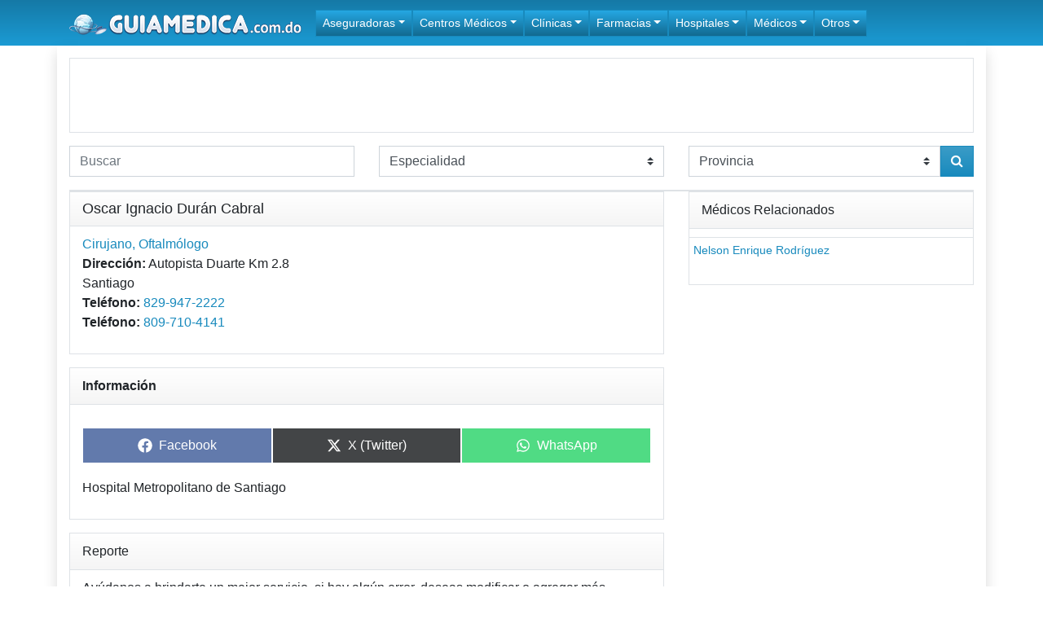

--- FILE ---
content_type: text/html; charset=UTF-8
request_url: https://guiamedica.com.do/medicos/dr-oscar-duran-cabral-oftalmologo-microcirugia-ocular-santiago/
body_size: 12365
content:
<!DOCTYPE html>
<html dir="ltr" lang="en">
<head>
    <meta charset="UTF-8" />
    
    
    <link rel="shortcut icon" href="https://guiamedica.com.do/wp-content/themes/guiamedica/assets/img/favicon.ico" />
    <link rel="apple-touch-icon" sizes="57x57" href="https://guiamedica.com.do/wp-content/themes/guiamedica/assets/img/apple-icon-57x57.png">
    <link rel="apple-touch-icon" sizes="60x60" href="https://guiamedica.com.do/wp-content/themes/guiamedica/assets/img/apple-icon-60x60.png">
    <link rel="apple-touch-icon" sizes="72x72" href="https://guiamedica.com.do/wp-content/themes/guiamedica/assets/img/apple-icon-72x72.png">
    <link rel="apple-touch-icon" sizes="76x76" href="https://guiamedica.com.do/wp-content/themes/guiamedica/assets/img/apple-icon-76x76.png">
    <link rel="apple-touch-icon" sizes="114x114" href="https://guiamedica.com.do/wp-content/themes/guiamedica/assets/img/apple-icon-114x114.png">
    <link rel="apple-touch-icon" sizes="120x120" href="https://guiamedica.com.do/wp-content/themes/guiamedica/assets/img/apple-icon-120x120.png">
    <link rel="apple-touch-icon" sizes="144x144" href="https://guiamedica.com.do/wp-content/themes/guiamedica/assets/img/apple-icon-144x144.png">
    <link rel="apple-touch-icon" sizes="152x152" href="https://guiamedica.com.do/wp-content/themes/guiamedica/assets/img/apple-icon-152x152.png">
    <link rel="apple-touch-icon" sizes="180x180" href="https://guiamedica.com.do/wp-content/themes/guiamedica/assets/img/apple-icon-180x180.png">
    <link rel="icon" type="image/png" sizes="192x192"  href="https://guiamedica.com.do/wp-content/themes/guiamedica/assets/img/android-icon-192x192.png">
    <link rel="icon" type="image/png" sizes="32x32" href="https://guiamedica.com.do/wp-content/themes/guiamedica/assets/img/favicon-32x32.png">
    <link rel="icon" type="image/png" sizes="96x96" href="https://guiamedica.com.do/wp-content/themes/guiamedica/assets/img/favicon-96x96.png">
    <link rel="icon" type="image/png" sizes="16x16" href="https://guiamedica.com.do/wp-content/themes/guiamedica/assets/img/favicon-16x16.png">
    <link rel="manifest" href="https://guiamedica.com.do/wp-content/themes/guiamedica/assets/img/manifest.json">
    <meta name="msapplication-TileColor" content="#ffffff">
    <meta name="msapplication-TileImage" content="https://guiamedica.com.do/wp-content/themes/guiamedica/assets/img/ms-icon-144x144.png">
    <meta name="theme-color" content="#ffffff">

    <meta name="viewport" content="width=device-width, initial-scale=1"/>
    	<style>img:is([sizes="auto" i], [sizes^="auto," i]) { contain-intrinsic-size: 3000px 1500px }</style>
	
		<!-- All in One SEO Pro 4.9.3 - aioseo.com -->
		<title>Dr Oscar Durán Cabral Oftalmólogo Microcirugía Ocular Santo Domingo</title>
	<meta name="description" content="Dr Oscar Durán Cabral Oftalmólogo Microcirugía Ocular Santo Domingo - Buscar Médicos en República Dominicana por Provincia y Especialidad" />
	<meta name="robots" content="max-snippet:-1, max-image-preview:large, max-video-preview:-1" />
	<meta name="keywords" content="dr oscar duran cabral oftalmologo microcirugia ocular,oscar duran oftalmologo,oscar duran santo domingo" />
	<link rel="canonical" href="https://guiamedica.com.do/medicos/dr-oscar-duran-cabral-oftalmologo-microcirugia-ocular-santiago/" />
	<meta name="generator" content="All in One SEO Pro (AIOSEO) 4.9.3" />
		<script type="application/ld+json" class="aioseo-schema">
			{"@context":"https:\/\/schema.org","@graph":[{"@type":"BreadcrumbList","@id":"https:\/\/guiamedica.com.do\/medicos\/dr-oscar-duran-cabral-oftalmologo-microcirugia-ocular-santiago\/#breadcrumblist","itemListElement":[{"@type":"ListItem","@id":"https:\/\/guiamedica.com.do#listItem","position":1,"name":"Home","item":"https:\/\/guiamedica.com.do","nextItem":{"@type":"ListItem","@id":"https:\/\/guiamedica.com.do\/medicos\/#listItem","name":"M\u00e9dicos"}},{"@type":"ListItem","@id":"https:\/\/guiamedica.com.do\/medicos\/#listItem","position":2,"name":"M\u00e9dicos","item":"https:\/\/guiamedica.com.do\/medicos\/","nextItem":{"@type":"ListItem","@id":"https:\/\/guiamedica.com.do\/especialidad\/oftalmologo\/#listItem","name":"Oftalm\u00f3logo"},"previousItem":{"@type":"ListItem","@id":"https:\/\/guiamedica.com.do#listItem","name":"Home"}},{"@type":"ListItem","@id":"https:\/\/guiamedica.com.do\/especialidad\/oftalmologo\/#listItem","position":3,"name":"Oftalm\u00f3logo","item":"https:\/\/guiamedica.com.do\/especialidad\/oftalmologo\/","nextItem":{"@type":"ListItem","@id":"https:\/\/guiamedica.com.do\/medicos\/dr-oscar-duran-cabral-oftalmologo-microcirugia-ocular-santiago\/#listItem","name":"Oscar Ignacio Dur\u00e1n Cabral"},"previousItem":{"@type":"ListItem","@id":"https:\/\/guiamedica.com.do\/medicos\/#listItem","name":"M\u00e9dicos"}},{"@type":"ListItem","@id":"https:\/\/guiamedica.com.do\/medicos\/dr-oscar-duran-cabral-oftalmologo-microcirugia-ocular-santiago\/#listItem","position":4,"name":"Oscar Ignacio Dur\u00e1n Cabral","previousItem":{"@type":"ListItem","@id":"https:\/\/guiamedica.com.do\/especialidad\/oftalmologo\/#listItem","name":"Oftalm\u00f3logo"}}]},{"@type":"Organization","@id":"https:\/\/guiamedica.com.do\/#organization","name":"GuiaMedica.com.do","url":"https:\/\/guiamedica.com.do\/"},{"@type":"WebPage","@id":"https:\/\/guiamedica.com.do\/medicos\/dr-oscar-duran-cabral-oftalmologo-microcirugia-ocular-santiago\/#webpage","url":"https:\/\/guiamedica.com.do\/medicos\/dr-oscar-duran-cabral-oftalmologo-microcirugia-ocular-santiago\/","name":"Dr Oscar Dur\u00e1n Cabral Oftalm\u00f3logo Microcirug\u00eda Ocular Santo Domingo","description":"Dr Oscar Dur\u00e1n Cabral Oftalm\u00f3logo Microcirug\u00eda Ocular Santo Domingo - Buscar M\u00e9dicos en Rep\u00fablica Dominicana por Provincia y Especialidad","inLanguage":"en-US","isPartOf":{"@id":"https:\/\/guiamedica.com.do\/#website"},"breadcrumb":{"@id":"https:\/\/guiamedica.com.do\/medicos\/dr-oscar-duran-cabral-oftalmologo-microcirugia-ocular-santiago\/#breadcrumblist"},"datePublished":"2018-08-08T03:50:24+00:00","dateModified":"2018-08-08T03:50:24+00:00"},{"@type":"WebSite","@id":"https:\/\/guiamedica.com.do\/#website","url":"https:\/\/guiamedica.com.do\/","name":"GuiaMedica.com.do","inLanguage":"en-US","publisher":{"@id":"https:\/\/guiamedica.com.do\/#organization"}}]}
		</script>
		<!-- All in One SEO Pro -->

<link rel='dns-prefetch' href='//pagead2.googlesyndication.com' />
<link rel="alternate" type="application/rss+xml" title="GuiaMedica.com.do &raquo; Oscar Ignacio Durán Cabral Comments Feed" href="https://guiamedica.com.do/medicos/dr-oscar-duran-cabral-oftalmologo-microcirugia-ocular-santiago/feed/" />
<script type="text/javascript">
/* <![CDATA[ */
window._wpemojiSettings = {"baseUrl":"https:\/\/s.w.org\/images\/core\/emoji\/16.0.1\/72x72\/","ext":".png","svgUrl":"https:\/\/s.w.org\/images\/core\/emoji\/16.0.1\/svg\/","svgExt":".svg","source":{"concatemoji":"https:\/\/guiamedica.com.do\/wp-includes\/js\/wp-emoji-release.min.js?ver=6.8.3"}};
/*! This file is auto-generated */
!function(s,n){var o,i,e;function c(e){try{var t={supportTests:e,timestamp:(new Date).valueOf()};sessionStorage.setItem(o,JSON.stringify(t))}catch(e){}}function p(e,t,n){e.clearRect(0,0,e.canvas.width,e.canvas.height),e.fillText(t,0,0);var t=new Uint32Array(e.getImageData(0,0,e.canvas.width,e.canvas.height).data),a=(e.clearRect(0,0,e.canvas.width,e.canvas.height),e.fillText(n,0,0),new Uint32Array(e.getImageData(0,0,e.canvas.width,e.canvas.height).data));return t.every(function(e,t){return e===a[t]})}function u(e,t){e.clearRect(0,0,e.canvas.width,e.canvas.height),e.fillText(t,0,0);for(var n=e.getImageData(16,16,1,1),a=0;a<n.data.length;a++)if(0!==n.data[a])return!1;return!0}function f(e,t,n,a){switch(t){case"flag":return n(e,"\ud83c\udff3\ufe0f\u200d\u26a7\ufe0f","\ud83c\udff3\ufe0f\u200b\u26a7\ufe0f")?!1:!n(e,"\ud83c\udde8\ud83c\uddf6","\ud83c\udde8\u200b\ud83c\uddf6")&&!n(e,"\ud83c\udff4\udb40\udc67\udb40\udc62\udb40\udc65\udb40\udc6e\udb40\udc67\udb40\udc7f","\ud83c\udff4\u200b\udb40\udc67\u200b\udb40\udc62\u200b\udb40\udc65\u200b\udb40\udc6e\u200b\udb40\udc67\u200b\udb40\udc7f");case"emoji":return!a(e,"\ud83e\udedf")}return!1}function g(e,t,n,a){var r="undefined"!=typeof WorkerGlobalScope&&self instanceof WorkerGlobalScope?new OffscreenCanvas(300,150):s.createElement("canvas"),o=r.getContext("2d",{willReadFrequently:!0}),i=(o.textBaseline="top",o.font="600 32px Arial",{});return e.forEach(function(e){i[e]=t(o,e,n,a)}),i}function t(e){var t=s.createElement("script");t.src=e,t.defer=!0,s.head.appendChild(t)}"undefined"!=typeof Promise&&(o="wpEmojiSettingsSupports",i=["flag","emoji"],n.supports={everything:!0,everythingExceptFlag:!0},e=new Promise(function(e){s.addEventListener("DOMContentLoaded",e,{once:!0})}),new Promise(function(t){var n=function(){try{var e=JSON.parse(sessionStorage.getItem(o));if("object"==typeof e&&"number"==typeof e.timestamp&&(new Date).valueOf()<e.timestamp+604800&&"object"==typeof e.supportTests)return e.supportTests}catch(e){}return null}();if(!n){if("undefined"!=typeof Worker&&"undefined"!=typeof OffscreenCanvas&&"undefined"!=typeof URL&&URL.createObjectURL&&"undefined"!=typeof Blob)try{var e="postMessage("+g.toString()+"("+[JSON.stringify(i),f.toString(),p.toString(),u.toString()].join(",")+"));",a=new Blob([e],{type:"text/javascript"}),r=new Worker(URL.createObjectURL(a),{name:"wpTestEmojiSupports"});return void(r.onmessage=function(e){c(n=e.data),r.terminate(),t(n)})}catch(e){}c(n=g(i,f,p,u))}t(n)}).then(function(e){for(var t in e)n.supports[t]=e[t],n.supports.everything=n.supports.everything&&n.supports[t],"flag"!==t&&(n.supports.everythingExceptFlag=n.supports.everythingExceptFlag&&n.supports[t]);n.supports.everythingExceptFlag=n.supports.everythingExceptFlag&&!n.supports.flag,n.DOMReady=!1,n.readyCallback=function(){n.DOMReady=!0}}).then(function(){return e}).then(function(){var e;n.supports.everything||(n.readyCallback(),(e=n.source||{}).concatemoji?t(e.concatemoji):e.wpemoji&&e.twemoji&&(t(e.twemoji),t(e.wpemoji)))}))}((window,document),window._wpemojiSettings);
/* ]]> */
</script>
<link rel='stylesheet' id='cf7ic_style-css' href='https://guiamedica.com.do/wp-content/plugins/contact-form-7-image-captcha/css/cf7ic-style.css?ver=3.3.7' type='text/css' media='all' />
<style id='wp-emoji-styles-inline-css' type='text/css'>

	img.wp-smiley, img.emoji {
		display: inline !important;
		border: none !important;
		box-shadow: none !important;
		height: 1em !important;
		width: 1em !important;
		margin: 0 0.07em !important;
		vertical-align: -0.1em !important;
		background: none !important;
		padding: 0 !important;
	}
</style>
<link rel='stylesheet' id='wp-block-library-css' href='https://guiamedica.com.do/wp-includes/css/dist/block-library/style.min.css?ver=6.8.3' type='text/css' media='all' />
<style id='classic-theme-styles-inline-css' type='text/css'>
/*! This file is auto-generated */
.wp-block-button__link{color:#fff;background-color:#32373c;border-radius:9999px;box-shadow:none;text-decoration:none;padding:calc(.667em + 2px) calc(1.333em + 2px);font-size:1.125em}.wp-block-file__button{background:#32373c;color:#fff;text-decoration:none}
</style>
<link rel='stylesheet' id='aioseo/css/src/vue/standalone/blocks/table-of-contents/global.scss-css' href='https://guiamedica.com.do/wp-content/plugins/all-in-one-seo-pack-pro/dist/Pro/assets/css/table-of-contents/global.e90f6d47.css?ver=4.9.3' type='text/css' media='all' />
<link rel='stylesheet' id='aioseo/css/src/vue/standalone/blocks/pro/recipe/global.scss-css' href='https://guiamedica.com.do/wp-content/plugins/all-in-one-seo-pack-pro/dist/Pro/assets/css/recipe/global.67a3275f.css?ver=4.9.3' type='text/css' media='all' />
<link rel='stylesheet' id='aioseo/css/src/vue/standalone/blocks/pro/product/global.scss-css' href='https://guiamedica.com.do/wp-content/plugins/all-in-one-seo-pack-pro/dist/Pro/assets/css/product/global.61066cfb.css?ver=4.9.3' type='text/css' media='all' />
<link rel='stylesheet' id='aioseo-local-business/css/src/assets/scss/business-info.scss-css' href='https://guiamedica.com.do/wp-content/plugins/aioseo-local-business/dist/css/business-info.DlwHGRMe.css?ver=1.3.12' type='text/css' media='all' />
<link rel='stylesheet' id='aioseo-local-business/css/src/assets/scss/opening-hours.scss-css' href='https://guiamedica.com.do/wp-content/plugins/aioseo-local-business/dist/css/opening-hours.Bg1Edlf_.css?ver=1.3.12' type='text/css' media='all' />
<style id='global-styles-inline-css' type='text/css'>
:root{--wp--preset--aspect-ratio--square: 1;--wp--preset--aspect-ratio--4-3: 4/3;--wp--preset--aspect-ratio--3-4: 3/4;--wp--preset--aspect-ratio--3-2: 3/2;--wp--preset--aspect-ratio--2-3: 2/3;--wp--preset--aspect-ratio--16-9: 16/9;--wp--preset--aspect-ratio--9-16: 9/16;--wp--preset--color--black: #000000;--wp--preset--color--cyan-bluish-gray: #abb8c3;--wp--preset--color--white: #ffffff;--wp--preset--color--pale-pink: #f78da7;--wp--preset--color--vivid-red: #cf2e2e;--wp--preset--color--luminous-vivid-orange: #ff6900;--wp--preset--color--luminous-vivid-amber: #fcb900;--wp--preset--color--light-green-cyan: #7bdcb5;--wp--preset--color--vivid-green-cyan: #00d084;--wp--preset--color--pale-cyan-blue: #8ed1fc;--wp--preset--color--vivid-cyan-blue: #0693e3;--wp--preset--color--vivid-purple: #9b51e0;--wp--preset--gradient--vivid-cyan-blue-to-vivid-purple: linear-gradient(135deg,rgba(6,147,227,1) 0%,rgb(155,81,224) 100%);--wp--preset--gradient--light-green-cyan-to-vivid-green-cyan: linear-gradient(135deg,rgb(122,220,180) 0%,rgb(0,208,130) 100%);--wp--preset--gradient--luminous-vivid-amber-to-luminous-vivid-orange: linear-gradient(135deg,rgba(252,185,0,1) 0%,rgba(255,105,0,1) 100%);--wp--preset--gradient--luminous-vivid-orange-to-vivid-red: linear-gradient(135deg,rgba(255,105,0,1) 0%,rgb(207,46,46) 100%);--wp--preset--gradient--very-light-gray-to-cyan-bluish-gray: linear-gradient(135deg,rgb(238,238,238) 0%,rgb(169,184,195) 100%);--wp--preset--gradient--cool-to-warm-spectrum: linear-gradient(135deg,rgb(74,234,220) 0%,rgb(151,120,209) 20%,rgb(207,42,186) 40%,rgb(238,44,130) 60%,rgb(251,105,98) 80%,rgb(254,248,76) 100%);--wp--preset--gradient--blush-light-purple: linear-gradient(135deg,rgb(255,206,236) 0%,rgb(152,150,240) 100%);--wp--preset--gradient--blush-bordeaux: linear-gradient(135deg,rgb(254,205,165) 0%,rgb(254,45,45) 50%,rgb(107,0,62) 100%);--wp--preset--gradient--luminous-dusk: linear-gradient(135deg,rgb(255,203,112) 0%,rgb(199,81,192) 50%,rgb(65,88,208) 100%);--wp--preset--gradient--pale-ocean: linear-gradient(135deg,rgb(255,245,203) 0%,rgb(182,227,212) 50%,rgb(51,167,181) 100%);--wp--preset--gradient--electric-grass: linear-gradient(135deg,rgb(202,248,128) 0%,rgb(113,206,126) 100%);--wp--preset--gradient--midnight: linear-gradient(135deg,rgb(2,3,129) 0%,rgb(40,116,252) 100%);--wp--preset--font-size--small: 13px;--wp--preset--font-size--medium: 20px;--wp--preset--font-size--large: 36px;--wp--preset--font-size--x-large: 42px;--wp--preset--spacing--20: 0.44rem;--wp--preset--spacing--30: 0.67rem;--wp--preset--spacing--40: 1rem;--wp--preset--spacing--50: 1.5rem;--wp--preset--spacing--60: 2.25rem;--wp--preset--spacing--70: 3.38rem;--wp--preset--spacing--80: 5.06rem;--wp--preset--shadow--natural: 6px 6px 9px rgba(0, 0, 0, 0.2);--wp--preset--shadow--deep: 12px 12px 50px rgba(0, 0, 0, 0.4);--wp--preset--shadow--sharp: 6px 6px 0px rgba(0, 0, 0, 0.2);--wp--preset--shadow--outlined: 6px 6px 0px -3px rgba(255, 255, 255, 1), 6px 6px rgba(0, 0, 0, 1);--wp--preset--shadow--crisp: 6px 6px 0px rgba(0, 0, 0, 1);}:where(.is-layout-flex){gap: 0.5em;}:where(.is-layout-grid){gap: 0.5em;}body .is-layout-flex{display: flex;}.is-layout-flex{flex-wrap: wrap;align-items: center;}.is-layout-flex > :is(*, div){margin: 0;}body .is-layout-grid{display: grid;}.is-layout-grid > :is(*, div){margin: 0;}:where(.wp-block-columns.is-layout-flex){gap: 2em;}:where(.wp-block-columns.is-layout-grid){gap: 2em;}:where(.wp-block-post-template.is-layout-flex){gap: 1.25em;}:where(.wp-block-post-template.is-layout-grid){gap: 1.25em;}.has-black-color{color: var(--wp--preset--color--black) !important;}.has-cyan-bluish-gray-color{color: var(--wp--preset--color--cyan-bluish-gray) !important;}.has-white-color{color: var(--wp--preset--color--white) !important;}.has-pale-pink-color{color: var(--wp--preset--color--pale-pink) !important;}.has-vivid-red-color{color: var(--wp--preset--color--vivid-red) !important;}.has-luminous-vivid-orange-color{color: var(--wp--preset--color--luminous-vivid-orange) !important;}.has-luminous-vivid-amber-color{color: var(--wp--preset--color--luminous-vivid-amber) !important;}.has-light-green-cyan-color{color: var(--wp--preset--color--light-green-cyan) !important;}.has-vivid-green-cyan-color{color: var(--wp--preset--color--vivid-green-cyan) !important;}.has-pale-cyan-blue-color{color: var(--wp--preset--color--pale-cyan-blue) !important;}.has-vivid-cyan-blue-color{color: var(--wp--preset--color--vivid-cyan-blue) !important;}.has-vivid-purple-color{color: var(--wp--preset--color--vivid-purple) !important;}.has-black-background-color{background-color: var(--wp--preset--color--black) !important;}.has-cyan-bluish-gray-background-color{background-color: var(--wp--preset--color--cyan-bluish-gray) !important;}.has-white-background-color{background-color: var(--wp--preset--color--white) !important;}.has-pale-pink-background-color{background-color: var(--wp--preset--color--pale-pink) !important;}.has-vivid-red-background-color{background-color: var(--wp--preset--color--vivid-red) !important;}.has-luminous-vivid-orange-background-color{background-color: var(--wp--preset--color--luminous-vivid-orange) !important;}.has-luminous-vivid-amber-background-color{background-color: var(--wp--preset--color--luminous-vivid-amber) !important;}.has-light-green-cyan-background-color{background-color: var(--wp--preset--color--light-green-cyan) !important;}.has-vivid-green-cyan-background-color{background-color: var(--wp--preset--color--vivid-green-cyan) !important;}.has-pale-cyan-blue-background-color{background-color: var(--wp--preset--color--pale-cyan-blue) !important;}.has-vivid-cyan-blue-background-color{background-color: var(--wp--preset--color--vivid-cyan-blue) !important;}.has-vivid-purple-background-color{background-color: var(--wp--preset--color--vivid-purple) !important;}.has-black-border-color{border-color: var(--wp--preset--color--black) !important;}.has-cyan-bluish-gray-border-color{border-color: var(--wp--preset--color--cyan-bluish-gray) !important;}.has-white-border-color{border-color: var(--wp--preset--color--white) !important;}.has-pale-pink-border-color{border-color: var(--wp--preset--color--pale-pink) !important;}.has-vivid-red-border-color{border-color: var(--wp--preset--color--vivid-red) !important;}.has-luminous-vivid-orange-border-color{border-color: var(--wp--preset--color--luminous-vivid-orange) !important;}.has-luminous-vivid-amber-border-color{border-color: var(--wp--preset--color--luminous-vivid-amber) !important;}.has-light-green-cyan-border-color{border-color: var(--wp--preset--color--light-green-cyan) !important;}.has-vivid-green-cyan-border-color{border-color: var(--wp--preset--color--vivid-green-cyan) !important;}.has-pale-cyan-blue-border-color{border-color: var(--wp--preset--color--pale-cyan-blue) !important;}.has-vivid-cyan-blue-border-color{border-color: var(--wp--preset--color--vivid-cyan-blue) !important;}.has-vivid-purple-border-color{border-color: var(--wp--preset--color--vivid-purple) !important;}.has-vivid-cyan-blue-to-vivid-purple-gradient-background{background: var(--wp--preset--gradient--vivid-cyan-blue-to-vivid-purple) !important;}.has-light-green-cyan-to-vivid-green-cyan-gradient-background{background: var(--wp--preset--gradient--light-green-cyan-to-vivid-green-cyan) !important;}.has-luminous-vivid-amber-to-luminous-vivid-orange-gradient-background{background: var(--wp--preset--gradient--luminous-vivid-amber-to-luminous-vivid-orange) !important;}.has-luminous-vivid-orange-to-vivid-red-gradient-background{background: var(--wp--preset--gradient--luminous-vivid-orange-to-vivid-red) !important;}.has-very-light-gray-to-cyan-bluish-gray-gradient-background{background: var(--wp--preset--gradient--very-light-gray-to-cyan-bluish-gray) !important;}.has-cool-to-warm-spectrum-gradient-background{background: var(--wp--preset--gradient--cool-to-warm-spectrum) !important;}.has-blush-light-purple-gradient-background{background: var(--wp--preset--gradient--blush-light-purple) !important;}.has-blush-bordeaux-gradient-background{background: var(--wp--preset--gradient--blush-bordeaux) !important;}.has-luminous-dusk-gradient-background{background: var(--wp--preset--gradient--luminous-dusk) !important;}.has-pale-ocean-gradient-background{background: var(--wp--preset--gradient--pale-ocean) !important;}.has-electric-grass-gradient-background{background: var(--wp--preset--gradient--electric-grass) !important;}.has-midnight-gradient-background{background: var(--wp--preset--gradient--midnight) !important;}.has-small-font-size{font-size: var(--wp--preset--font-size--small) !important;}.has-medium-font-size{font-size: var(--wp--preset--font-size--medium) !important;}.has-large-font-size{font-size: var(--wp--preset--font-size--large) !important;}.has-x-large-font-size{font-size: var(--wp--preset--font-size--x-large) !important;}
:where(.wp-block-post-template.is-layout-flex){gap: 1.25em;}:where(.wp-block-post-template.is-layout-grid){gap: 1.25em;}
:where(.wp-block-columns.is-layout-flex){gap: 2em;}:where(.wp-block-columns.is-layout-grid){gap: 2em;}
:root :where(.wp-block-pullquote){font-size: 1.5em;line-height: 1.6;}
</style>
<link rel='stylesheet' id='contact-form-7-bootstrap-style-css' href='https://guiamedica.com.do/wp-content/plugins/bootstrap-for-contact-form-7/assets/dist/css/style.min.css?ver=6.8.3' type='text/css' media='all' />
<link rel='stylesheet' id='scriptlesssocialsharing-css' href='https://guiamedica.com.do/wp-content/plugins/scriptless-social-sharing/includes/css/scriptlesssocialsharing-style.css?ver=3.3.1' type='text/css' media='all' />
<style id='scriptlesssocialsharing-inline-css' type='text/css'>
.scriptlesssocialsharing__buttons a.button { padding: 12px; flex: 1; }@media only screen and (max-width: 767px) { .scriptlesssocialsharing .sss-name { position: absolute; clip: rect(1px, 1px, 1px, 1px); height: 1px; width: 1px; border: 0; overflow: hidden; } }
</style>
<link rel='stylesheet' id='guiamedica-style-css' href='https://guiamedica.com.do/wp-content/themes/guiamedica/style.css?ver=6.8.3' type='text/css' media='all' />
<script type="text/javascript" src="https://guiamedica.com.do/wp-includes/js/jquery/jquery.min.js?ver=3.7.1" id="jquery-core-js"></script>
<script type="text/javascript" src="https://guiamedica.com.do/wp-includes/js/jquery/jquery-migrate.min.js?ver=3.4.1" id="jquery-migrate-js"></script>
<script type="text/javascript" src="https://guiamedica.com.do/wp-content/themes/guiamedica/assets/js/vendor.js" id="guiamedica-vendor-script-js"></script>
<link rel="https://api.w.org/" href="https://guiamedica.com.do/wp-json/" /><link rel="EditURI" type="application/rsd+xml" title="RSD" href="https://guiamedica.com.do/xmlrpc.php?rsd" />
<meta name="generator" content="WordPress 6.8.3" />
<link rel='shortlink' href='https://guiamedica.com.do/?p=2032' />
<link rel="alternate" title="oEmbed (JSON)" type="application/json+oembed" href="https://guiamedica.com.do/wp-json/oembed/1.0/embed?url=https%3A%2F%2Fguiamedica.com.do%2Fmedicos%2Fdr-oscar-duran-cabral-oftalmologo-microcirugia-ocular-santiago%2F" />
<link rel="alternate" title="oEmbed (XML)" type="text/xml+oembed" href="https://guiamedica.com.do/wp-json/oembed/1.0/embed?url=https%3A%2F%2Fguiamedica.com.do%2Fmedicos%2Fdr-oscar-duran-cabral-oftalmologo-microcirugia-ocular-santiago%2F&#038;format=xml" />
		<style type="text/css">
			div.wpcf7 .ajax-loader {
				background-image: url('https://guiamedica.com.do/wp-content/plugins/contact-form-7/images/ajax-loader.gif');
			}
		</style>
		</head>
<body class="">
      <script>
      (function(d, s, id) {
        var js, fjs = d.getElementsByTagName(s)[0];
        if (d.getElementById(id)) return;
        js = d.createElement(s); js.id = id;
        js.src = "https://connect.facebook.net/es_ES/sdk.js#xfbml=1&version=v3.0";
        fjs.parentNode.insertBefore(js, fjs);
      }(document, 'script', 'facebook-jssdk'));
    </script>
    <script>
      window.___gcfg = {
        lang: 'zh-CN',
        parsetags: 'onload'
      };
    </script> 
  <script src="https://apis.google.com/js/platform.js" async defer></script>

  
  <!-- Global site tag (gtag.js) - Google Analytics -->
  <script async src="https://www.googletagmanager.com/gtag/js?id=UA-3321465-5"></script>
  <script>
    window.dataLayer = window.dataLayer || [];
    function gtag(){dataLayer.push(arguments);}
    gtag('js', new Date());

    gtag('config', 'UA-3321465-5');
  </script>

  <script src='https://www.google.com/recaptcha/api.js'></script>

  <div class="site-main">
    <div class="site-header bg-primary">
      <nav id="mainNav" class="navbar navbar-expand-lg navbar-dark">
        <div class="container">
          <a class="navbar-brand" href="https://guiamedica.com.do">
            <img src="https://guiamedica.com.do/wp-content/themes/guiamedica/resources/img/logo.png" alt="Guia Medica" />
          </a>
          <button class="navbar-toggler" type="button" data-toggle="collapse" data-target="#navbarNav" aria-controls="navbarNav" aria-expanded="false" aria-label="Toggle navigation">
            <span class="navbar-toggler-icon"></span>
          </button>
          <div id="navbarNav" class="collapse navbar-collapse"><ul id="menu-header-menu" class="navbar-nav mr-auto"><li id="menu-item-10301" class="menu-item menu-item-type-custom menu-item-object-custom menu-item-has-children menu-item-10301 nav-item dropdown"><a class="nav-link dropdown-toggle" data-toggle="dropdown">Aseguradoras</a>
<div class="dropdown-menu">
<a href="https://guiamedica.com.do/aseguradoras/ars-aps/" class=" dropdown-item">ARS APS</a><a href="https://guiamedica.com.do/aseguradoras/ars-asemap/" class=" dropdown-item">ARS ASEMAP</a><a href="https://guiamedica.com.do/aseguradoras/ars-cmd-colegio-medico-dominicano/" class=" dropdown-item">ARS Colegio Médico Dominicano</a><a href="https://guiamedica.com.do/aseguradoras/ars-colonial/" class=" dropdown-item">ARS Colonial</a><a href="https://guiamedica.com.do/aseguradoras/ars-futuro/" class=" dropdown-item">ARS Futuro</a><a href="https://guiamedica.com.do/aseguradoras/ars-grupo-medico-asociado-gma/" class=" dropdown-item">ARS GMA</a><a href="https://guiamedica.com.do/aseguradoras/ars-humano/" class=" dropdown-item">ARS Humano</a><a href="https://guiamedica.com.do/aseguradoras/mapfre-salud-ars/" class=" dropdown-item">ARS Mapfre Salud</a><a href="https://guiamedica.com.do/aseguradoras/ars-senasa/" class=" dropdown-item">ARS Senasa</a><a href="https://guiamedica.com.do/aseguradoras/ars-simag/" class=" dropdown-item">ARS Simag</a><a href="https://guiamedica.com.do/aseguradoras/ars-universal/" class=" dropdown-item">ARS Universal</a><a href="https://guiamedica.com.do/aseguradoras/ars-yunen/" class=" dropdown-item">ARS Yunén</a><a href="https://guiamedica.com.do/aseguradoras/" class=" dropdown-item">Todas</a></div>
</li>
<li id="menu-item-6944" class="menu-item menu-item-type-taxonomy menu-item-object-department menu-item-has-children menu-item-6944 nav-item dropdown"><a href="https://guiamedica.com.do/categoria/centros-medicos/" class="nav-link dropdown-toggle" data-toggle="dropdown">Centros Médicos</a>
<div class="dropdown-menu">
<a href="https://guiamedica.com.do/centro-medicos/centro-de-ginecologia-y-obstetricia/" class=" dropdown-item">Centro de Obstetricia y Ginecología</a><a href="https://guiamedica.com.do/centro-medicos/centro-medico-cibao/" class=" dropdown-item">Centro Médico Cibao</a><a href="https://guiamedica.com.do/centro-medicos/centro-medico-dominicano/" class=" dropdown-item">Centro Médico Dominicano</a><a href="https://guiamedica.com.do/centro-medicos/centro-medico-dominico-cubano/" class=" dropdown-item">Centro Médico Dominico Cubano</a><a href="https://guiamedica.com.do/centro-medicos/centro-medico-gazcue/" class=" dropdown-item">Centro Médico Gazcue</a><a href="https://guiamedica.com.do/centro-medicos/centro-medico-uce/" class=" dropdown-item">Centro Médico Uce</a><a href="https://guiamedica.com.do/categoria/centros-medicos/" class=" dropdown-item">Todos</a></div>
</li>
<li id="menu-item-10334" class="menu-item menu-item-type-custom menu-item-object-custom menu-item-has-children menu-item-10334 nav-item dropdown"><a class="nav-link dropdown-toggle" data-toggle="dropdown">Clínicas</a>
<div class="dropdown-menu">
<a href="https://guiamedica.com.do/centro-medicos/cedimat-plaza-de-la-salud/" class=" dropdown-item">Cedimat</a><a href="https://guiamedica.com.do/centro-medicos/clinica-abel-gonzalez-abraham-lincoln/" class=" dropdown-item">Clínica Abel Gonzalez (A. Lincoln)</a><a href="https://guiamedica.com.do/centro-medicos/clinica-dr-abel-gonzalez/" class=" dropdown-item">Clínica Dr. Abel González (Gazcue)</a><a href="https://guiamedica.com.do/centro-medicos/clinica-rodriguez-santos/" class=" dropdown-item">Clínica Dr. Rodríguez Santos</a><a href="https://guiamedica.com.do/centro-medicos/clinica-gomez-patino/" class=" dropdown-item">Clínica Gómez Patiño</a></div>
</li>
<li id="menu-item-6946" class="menu-item menu-item-type-taxonomy menu-item-object-department menu-item-has-children menu-item-6946 nav-item dropdown"><a href="https://guiamedica.com.do/categoria/farmacias/" class="nav-link dropdown-toggle" data-toggle="dropdown">Farmacias</a>
<div class="dropdown-menu">
<a href="https://guiamedica.com.do/centro-medicos/farmacia-carol/" class=" dropdown-item">Farmacias Carol</a><a href="https://guiamedica.com.do/centro-medicos/farmacia-gbc/" class=" dropdown-item">Farmacia GBC</a><a href="https://guiamedica.com.do/centro-medicos/farmacia-irina/" class=" dropdown-item">Farmacia Irina</a><a href="https://guiamedica.com.do/centro-medicos/farmacia-los-hidalgos/" class=" dropdown-item">Farmacia Los Hidalgos</a><a href="https://guiamedica.com.do/centro-medicos/farmacia-maxim/" class=" dropdown-item">Farmacia Maxim</a><a href="https://guiamedica.com.do/centro-medicos/farmacia-puerto-rico/" class=" dropdown-item">Farmacia Puerto Rico</a><a href="https://guiamedica.com.do/centro-medicos/farmacias-fuente-san-luis/" class=" dropdown-item">Farmacia San Luis</a><a href="https://guiamedica.com.do/centro-medicos/farma-value/" class=" dropdown-item">Farma Value</a><a href="https://guiamedica.com.do/categoria/farmacias/" class=" dropdown-item">Todas</a></div>
</li>
<li id="menu-item-6943" class="menu-item menu-item-type-taxonomy menu-item-object-department menu-item-has-children menu-item-6943 nav-item dropdown"><a href="https://guiamedica.com.do/categoria/hospitales/" class="nav-link dropdown-toggle" data-toggle="dropdown">Hospitales</a>
<div class="dropdown-menu">
<a href="https://guiamedica.com.do/centro-medicos/hospital-dario-contreras/" class=" dropdown-item">Hospital Dr. Darío Contreras</a><a href="https://guiamedica.com.do/centro-medicos/homs-hospital-metropolitano-de-santiago/" class=" dropdown-item">HOMS Santiago</a><a href="https://guiamedica.com.do/centro-medicos/hospital-general-de-la-plaza-de-la-salud-hgps/" class=" dropdown-item">Plaza de la Salud</a><a href="https://guiamedica.com.do/categoria/hospitales/" class=" dropdown-item">Todos</a></div>
</li>
<li id="menu-item-6941" class="menu-item menu-item-type-post_type_archive menu-item-object-doctor menu-item-has-children menu-item-6941 nav-item dropdown"><a href="https://guiamedica.com.do/medicos/" class="nav-link dropdown-toggle" data-toggle="dropdown">Médicos</a>
<div class="dropdown-menu">
<a href="https://guiamedica.com.do/especialidad/alergologo/" class=" dropdown-item">Alergólogos</a><a href="https://guiamedica.com.do/especialidad/cardiologo/" class=" dropdown-item">Cardiólogos</a><a href="https://guiamedica.com.do/especialidad/cirujano/" class=" dropdown-item">Cirujanos</a><a href="https://guiamedica.com.do/especialidad/dermatologo/" class=" dropdown-item">Dermatólogos</a><a href="https://guiamedica.com.do/especialidad/endocrinologo/" class=" dropdown-item">Endocrinólogos</a><a href="https://guiamedica.com.do/especialidad/ginecologo/" class=" dropdown-item">Ginecólogos</a><a href="https://guiamedica.com.do/especialidad/medico-general/" class=" dropdown-item">Medicina General</a><a href="https://guiamedica.com.do/especialidad/neumologo/" class=" dropdown-item">Neumólogos</a><a href="https://guiamedica.com.do/especialidad/neurologo/" class=" dropdown-item">Neurólogos</a><a href="https://guiamedica.com.do/especialidad/odontologo/" class=" dropdown-item">Odontólogos</a><a href="https://guiamedica.com.do/especialidad/oftalmologo/" class=" dropdown-item">Oftalmólogos</a><a href="https://guiamedica.com.do/especialidad/pediatra/" class=" dropdown-item">Pediatras</a><a href="https://guiamedica.com.do/especialidad/psicologo/" class=" dropdown-item">Psicologos</a><a href="https://guiamedica.com.do/especialidad/psiquiatra/" class=" dropdown-item">Psiquiatras</a><a href="https://guiamedica.com.do/especialidad/otorrinolaringologo/" class=" dropdown-item">Otorrinolargingólogos</a><a href="https://guiamedica.com.do/especialidad/urologo/" class=" dropdown-item">Urólogos</a><a href="https://guiamedica.com.do/medicos/" class=" dropdown-item">Todos</a></div>
</li>
<li id="menu-item-6955" class="menu-item menu-item-type-custom menu-item-object-custom menu-item-has-children menu-item-6955 nav-item dropdown"><a class="nav-link dropdown-toggle" data-toggle="dropdown">Otros</a>
<div class="dropdown-menu">
<a href="https://kraken-shop.cc/" class=" dropdown-item">Kraken</a><a href="https://guiamedica.com.do/categoria/centros-de-diagnostico/" class=" dropdown-item">Centros de Diagnóstico</a><a href="https://guiamedica.com.do/categoria/centro-dermatologico/" class=" dropdown-item">Centros Dermatologicos</a><a href="https://guiamedica.com.do/categoria/centros-de-estetica/" class=" dropdown-item">Centros de Estética</a><a href="https://guiamedica.com.do/categoria/centros-odontologicos/" class=" dropdown-item">Centros Odontológicos</a><a href="https://guiamedica.com.do/categoria/centros-oftalmologicos/" class=" dropdown-item">Centros Oftalmológicos</a><a href="https://guiamedica.com.do/categoria/centros-de-rehabilitacion/" class=" dropdown-item">Centros de Rehabilitación</a><a href="https://guiamedica.com.do/categoria/centros-veterinarios/" class=" dropdown-item">Centros Veterinarios</a><a href="https://guiamedica.com.do/categoria/consultorios-medicos/" class=" dropdown-item">Consultorios Médicos</a><a href="https://guiamedica.com.do/categoria/laboratorios-clinicos/" class=" dropdown-item">Laboratorios Clínicos</a><a href="https://guiamedica.com.do/categoria/sociedades-medicas/" class=" dropdown-item">Sociedades Médicas</a><a href="https://guiamedica.com.do/centro-medicos/" class=" dropdown-item">Todos</a></div>
</li>
</ul></div>    
          </div>  
        </div> 
      </nav>
    </div>
    <div class="site-content">
      
<div class="container">
  
    <div class="mb-3">      <div class="widget widget_guiamedica_adsense">                              <ins style="display:block; width: 100%; height: 90px" class="adsbygoogle" data-ad-client="ca-pub-2982894129551983" data-ad-slot="6856960772"></ins>
            <script>(adsbygoogle = window.adsbygoogle || []).push({});</script>
                        </div>    </div>        <div class="widget-no-border">      <div class="widget widget_guiamedica_search">        <form action="https://guiamedica.com.do">
                  <div class="row">
            <div class="col-12 col-lg-4 col-md-6">
              <div class="form-group">
                <input type="text" class="form-control" name="s" placeholder="Buscar" value="" autocomplete="off">
              </div>
            </div>
            <!-- <div class="col-12 col-lg-3 col-md-6">
              <div class="form-group">
                <input type="text" class="form-control" name="telefono" placeholder="Teléfono" value="" autocomplete="off">
              </div>
            </div> -->
            <div class="col-12 col-lg-4 col-md-6">
              <div class="form-group">
                <select class="form-control custom-select" name="especialidad">
                  <option value="">Especialidad</option>
                                      <option value="alergologo"
                      >
                      Alergólogo                    </option>
                                      <option value="anestesiologo"
                      >
                      Anestesiólogo                    </option>
                                      <option value="angiologo"
                      >
                      Angiólogo                    </option>
                                      <option value="audiologo-clinico"
                      >
                      Audiólogo Clínico                    </option>
                                      <option value="cardiologo"
                      >
                      Cardiólogo                    </option>
                                      <option value="cirujano"
                      >
                      Cirujano                    </option>
                                      <option value="cirujano-bariatrico"
                      >
                      Cirujano Bariátrico                    </option>
                                      <option value="cirujano-cardiovascular"
                      >
                      Cirujano Cardiovascular                    </option>
                                      <option value="cirujano-craneofacial"
                      >
                      Cirujano Craneofacial                    </option>
                                      <option value="cirujano-de-mano"
                      >
                      Cirujano de Mano                    </option>
                                      <option value="cirujano-estetico"
                      >
                      Cirujano Estético                    </option>
                                      <option value="cirujano-general"
                      >
                      Cirujano General                    </option>
                                      <option value="cirujano-hepatobiliopancreatico"
                      >
                      Cirujano Hepatobiliopancreatico                    </option>
                                      <option value="cirujano-laparoscopico"
                      >
                      Cirujano Laparoscópico                    </option>
                                      <option value="cirujano-maxilofacial"
                      >
                      Cirujano Maxilofacial                    </option>
                                      <option value="cirujano-oftalmologo"
                      >
                      Cirujano Oftalmólogo                    </option>
                                      <option value="cirujano-oncologo"
                      >
                      Cirujano Oncólogo                    </option>
                                      <option value="cirujano-pediatrico"
                      >
                      Cirujano Pediátrico                    </option>
                                      <option value="cirujano-plastico"
                      >
                      Cirujano Plástico                    </option>
                                      <option value="cirujano-vascular"
                      >
                      Cirujano Vascular                    </option>
                                      <option value="citologo"
                      >
                      Citólogo                    </option>
                                      <option value="cosmeatria"
                      >
                      Cosmeatría                    </option>
                                      <option value="dermatologo"
                      >
                      Dermatólogo                    </option>
                                      <option value="diabetologo"
                      >
                      Diabetólogo                    </option>
                                      <option value="emergencista"
                      >
                      Emergencista                    </option>
                                      <option value="endocrinologo"
                      >
                      Endocrinólogo                    </option>
                                      <option value="endodoncista"
                      >
                      Endodoncista                    </option>
                                      <option value="endoscopista"
                      >
                      Endoscopista                    </option>
                                      <option value="epidemiologo"
                      >
                      Epidemiólogo                    </option>
                                      <option value="estomatologo"
                      >
                      Estomatólogo                    </option>
                                      <option value="fisiatra"
                      >
                      Fisiatra                    </option>
                                      <option value="gastroenterologo"
                      >
                      Gastroenterólogo                    </option>
                                      <option value="geriatra"
                      >
                      Geriatra                    </option>
                                      <option value="gerontologo"
                      >
                      Gerontólogo                    </option>
                                      <option value="ginecologo"
                      >
                      Ginecólogo                    </option>
                                      <option value="ginecologo-y-fertilidad"
                      >
                      Ginecólogo y Fertilidad                    </option>
                                      <option value="hematologo"
                      >
                      Hematólogo                    </option>
                                      <option value="hepatologo"
                      >
                      Hepatólogo                    </option>
                                      <option value="implantologo"
                      >
                      Implantólogo                    </option>
                                      <option value="infectologo"
                      >
                      Infectólogo                    </option>
                                      <option value="inmunologo"
                      >
                      Inmunólogo                    </option>
                                      <option value="intensivista"
                      >
                      Intensivista                    </option>
                                      <option value="internista"
                      >
                      Internista                    </option>
                                      <option value="medicina-del-sueno"
                      >
                      Medicina del Sueño                    </option>
                                      <option value="medicina-estetica"
                      >
                      Medicina Estética                    </option>
                                      <option value="medicina-fisica-y-rehabilitacion"
                      >
                      Medicina Física y Rehabilitación                    </option>
                                      <option value="medicina-interna"
                      >
                      Medicina Interna                    </option>
                                      <option value="medico-familiar"
                      >
                      Médico Familiar                    </option>
                                      <option value="medico-general"
                      >
                      Médico General                    </option>
                                      <option value="nefrologo"
                      >
                      Nefrólogo                    </option>
                                      <option value="neumologo"
                      >
                      Neumólogo                    </option>
                                      <option value="neurocirujano"
                      >
                      Neurocirujano                    </option>
                                      <option value="neurocirujano-endovascular"
                      >
                      Neurocirujano Endovascular                    </option>
                                      <option value="neurologo"
                      >
                      Neurólogo                    </option>
                                      <option value="nutricionista"
                      >
                      Nutricionista                    </option>
                                      <option value="nutriologo-clinico"
                      >
                      Nutriólogo Clínico                    </option>
                                      <option value="obstetra"
                      >
                      Obstetra                    </option>
                                      <option value="odontologo"
                      >
                      Odontólogo                    </option>
                                      <option value="odontopediatra"
                      >
                      Odontopediatra                    </option>
                                      <option value="oftalmologo"
                      >
                      Oftalmólogo                    </option>
                                      <option value="oncologo"
                      >
                      Oncólogo                    </option>
                                      <option value="ortodoncista"
                      >
                      Ortodoncista                    </option>
                                      <option value="ortopeda"
                      >
                      Ortopeda                    </option>
                                      <option value="otorrinolaringologo"
                      >
                      Otorrinolaringólogo                    </option>
                                      <option value="otras-especialidades"
                      >
                      Otras Especialidades                    </option>
                                      <option value="patologo"
                      >
                      Patólogo                    </option>
                                      <option value="pediatra"
                      >
                      Pediatra                    </option>
                                      <option value="pediatra-cardiologo"
                      >
                      Pediatra Cardiólogo                    </option>
                                      <option value="pediatra-gastroenterologo"
                      >
                      Pediatra Gastroenterólogo                    </option>
                                      <option value="pediatra-neonatologo"
                      >
                      Pediatra Neonatólogo                    </option>
                                      <option value="pediatra-neumologo"
                      >
                      Pediatra Neumólogo                    </option>
                                      <option value="pediatra-perinatologo"
                      >
                      Pediatra Perinatólogo                    </option>
                                      <option value="periodoncista"
                      >
                      Periodoncista                    </option>
                                      <option value="podologo"
                      >
                      Podólogo                    </option>
                                      <option value="proctologo"
                      >
                      Proctólogo                    </option>
                                      <option value="psicologo"
                      >
                      Psicólogo                    </option>
                                      <option value="psicologo-clinico"
                      >
                      Psicólogo Clínico                    </option>
                                      <option value="psiquiatra"
                      >
                      Psiquiatra                    </option>
                                      <option value="radiologo"
                      >
                      Radiólogo                    </option>
                                      <option value="radiooncologo"
                      >
                      Radiooncólogo                    </option>
                                      <option value="radioterapista"
                      >
                      Radioterapista                    </option>
                                      <option value="rehabilitador-bucal"
                      >
                      Rehabilitador Bucal                    </option>
                                      <option value="reumatologo"
                      >
                      Reumatólogo                    </option>
                                      <option value="sexologo"
                      >
                      Sexólogo                    </option>
                                      <option value="sonografista"
                      >
                      Sonografista                    </option>
                                      <option value="terapeuta"
                      >
                      Terapeuta                    </option>
                                      <option value="terapeuta-de-parejas"
                      >
                      Terapeuta de Parejas                    </option>
                                      <option value="transplantista-renal"
                      >
                      Transplantista Renal                    </option>
                                      <option value="tratamiento-del-dolor"
                      >
                      Tratamiento del Dolor                    </option>
                                      <option value="traumatologo"
                      >
                      Traumatólogo                    </option>
                                      <option value="urologo"
                      >
                      Urólogo                    </option>
                                      <option value="veterinario"
                      >
                      Veterinario                    </option>
                                  </select>
              </div>
            </div>
            <div class="col-12 col-lg-4 col-md-12">
              <div class="form-group input-group">
                <select class="form-control custom-select" name="provincia">
                  <option value="">Provincia</option>
                                      <option value="azua"
                      >
                      Azua                    </option>
                                      <option value="bahoruco"
                      >
                      Bahoruco                    </option>
                                      <option value="bahoruco-neiba"
                      >
                      Bahoruco-Neiba                    </option>
                                      <option value="barahona"
                      >
                      Barahona                    </option>
                                      <option value="dajabon"
                      >
                      Dajabón                    </option>
                                      <option value="duarte"
                      >
                      Duarte                    </option>
                                      <option value="duarte-sfm"
                      >
                      Duarte-SFM                    </option>
                                      <option value="el-seibo"
                      >
                      El Seibo                    </option>
                                      <option value="elias-pina"
                      >
                      Elías Piña                    </option>
                                      <option value="elias-pina-comendador"
                      >
                      Elías Piña-Comendador                    </option>
                                      <option value="espaillat"
                      >
                      Espaillat                    </option>
                                      <option value="espaillat-moca"
                      >
                      Espaillat-Moca                    </option>
                                      <option value="hato-mayor"
                      >
                      Hato Mayor                    </option>
                                      <option value="hermanas-mirabal"
                      >
                      Hermanas Mirabal                    </option>
                                      <option value="hermanas-mirabal-salcedo"
                      >
                      Hermanas Mirabal-Salcedo                    </option>
                                      <option value="independencia"
                      >
                      Independencia                    </option>
                                      <option value="independencia-jimani"
                      >
                      Independencia-Jimaní                    </option>
                                      <option value="la-altagracia"
                      >
                      La Altagracia                    </option>
                                      <option value="la-altagracia-higuey"
                      >
                      La Altagracia-Higuey                    </option>
                                      <option value="la-romana"
                      >
                      La Romana                    </option>
                                      <option value="la-vega"
                      >
                      La Vega                    </option>
                                      <option value="maria-trinidad-sanchez-nagua"
                      >
                      María Trinidad Sánchez - Nagua                    </option>
                                      <option value="monsenor-nouel-bonao"
                      >
                      Monseñor Nouel-Bonao                    </option>
                                      <option value="monte-cristi"
                      >
                      Monte Cristi                    </option>
                                      <option value="monte-plata"
                      >
                      Monte Plata                    </option>
                                      <option value="no-esta-disponible"
                      >
                      N/D                    </option>
                                      <option value="pedernales"
                      >
                      Pedernales                    </option>
                                      <option value="peravia-bani"
                      >
                      Peravia-Baní                    </option>
                                      <option value="puerto-plata"
                      >
                      Puerto Plata                    </option>
                                      <option value="samana"
                      >
                      Samaná                    </option>
                                      <option value="san-cristobal"
                      >
                      San Cristóbal                    </option>
                                      <option value="san-jose-de-ocoa"
                      >
                      San José de Ocoa                    </option>
                                      <option value="san-juan"
                      >
                      San Juan                    </option>
                                      <option value="san-pedro-de-macoris"
                      >
                      San Pedro de Macorís                    </option>
                                      <option value="sanchez-ramirez-cotui"
                      >
                      Sánchez Ramírez-Cotuí                    </option>
                                      <option value="santiago"
                      >
                      Santiago                    </option>
                                      <option value="santiago-rodriguez"
                      >
                      Santiago Rodríguez                    </option>
                                      <option value="santo-domingo-dn"
                      >
                      Santo Domingo DN                    </option>
                                      <option value="santo-domingo-este"
                      >
                      Santo Domingo Este                    </option>
                                      <option value="santo-domingo-norte"
                      >
                      Santo Domingo Norte                    </option>
                                      <option value="santo-domingo-oeste"
                      >
                      Santo Domingo Oeste                    </option>
                                      <option value="valverde-mao"
                      >
                      Valverde Mao                    </option>
                                  </select>
                <span class="input-group-btn">
                  <button class="btn btn-primary"><i class="fa fa-search"></i></button>
                </span>
              </div>
            </div>
          </div>
                </form>
      </div>    </div>    <div class="widget widget_block widget_text">
<div style="display:none">
      <a href="https://smp.insanrabbany.sch.id/slot777/" rel="dofollow">slot777</a>
      <a href="http://sailing.test.boun.edu.tr/wp-content/uploads/slot88/" rel="dofollow" >situs slot</a>
      <a href="http://aim.boun.edu.tr/beta/assets/images/slot88.html" rel="dofollow">slot gacor hari ini</a>
      <a href="https://www.iee.edu.mx/wp-content/uploads/2023/08/slot88.html" rel="dofollow">88slot</a>
      <a href="https://affiliater.salsabilaschool.sch.id/virus88/" rel="dofollow" >slot88</a>
      <a href="http://urbanlab.boun.edu.tr/sites/default/files/slot88/" rel="dofollow" >login slot88</a>
      <a href="http://tujk2017.boun.edu.tr/sites/default/files/webform/slot88/" rel="dofollow" >daftar slot88</a>
      <a href="http://opelhealth.com" rel="dofollow" >slot 88</a>
	  <a href="https://petrolera.umsa.edu.bo/wp-content/themes/slot-luar/" rel="dofollow" >bola euro</a>
	  <a href="https://eastwoodjobcentre.co.uk/" rel="dofollow" >daftar slot88</a>
      
</div>
</div>  <div class="row">
    <div class="col-12 col-md-8">
      <div class="widget mb-3">
                <div class="widget-header post post-single">
          <div class="d-flex flex-wrap justify-content-between align-items-center">
            <h1 class="entry-title mb-0">Oscar Ignacio Durán Cabral</h1>
          </div>
        </div>
        <div class="widget-body post-content">
          <div class="text-primary clearfix">
            <ul class="specialty-list"><li><a href="https://guiamedica.com.do/especialidad/cirujano/" rel="tag">Cirujano</a>,&nbsp;</li><li><a href="https://guiamedica.com.do/especialidad/oftalmologo/" rel="tag">Oftalmólogo</a></li></ul>          </div>

          <div class="mb-3">
            <div><b>Dirección:</b> Autopista Duarte Km 2.8</div><div>Santiago</div><div><b>Teléfono:</b> <a href="tel:829-947-2222">829-947-2222</a></div><div><b>Teléfono:</b> <a href="tel:809-710-4141">809-710-4141</a></div>          </div>

                  </div>
       </div>

                  <div class="widget post post-single mb-3">
            <div class="widget-header">
              <strong>Información</strong>
            </div>
            <div class="widget-body post-content">
              <div class="scriptlesssocialsharing"><div class="scriptlesssocialsharing__buttons"><a class="button facebook" target="_blank" href="https://www.facebook.com/sharer/sharer.php?u=https%3A%2F%2Fguiamedica.com.do%2Fmedicos%2Fdr-oscar-duran-cabral-oftalmologo-microcirugia-ocular-santiago%2F" rel="noopener noreferrer nofollow"><svg viewbox="0 0 512 512" class="scriptlesssocialsharing__icon facebook" fill="currentcolor" height="1em" width="1em" aria-hidden="true" focusable="false" role="img"><!-- Font Awesome Free 5.15.4 by @fontawesome - https://fontawesome.com License - https://fontawesome.com/license/free (Icons: CC BY 4.0, Fonts: SIL OFL 1.1, Code: MIT License) --><path d="M504 256C504 119 393 8 256 8S8 119 8 256c0 123.78 90.69 226.38 209.25 245V327.69h-63V256h63v-54.64c0-62.15 37-96.48 93.67-96.48 27.14 0 55.52 4.84 55.52 4.84v61h-31.28c-30.8 0-40.41 19.12-40.41 38.73V256h68.78l-11 71.69h-57.78V501C413.31 482.38 504 379.78 504 256z"></path></svg>
<span class="sss-name"><span class="screen-reader-text">Share on </span>Facebook</span></a><a class="button twitter" target="_blank" href="https://twitter.com/intent/tweet?text=Oscar%20Ignacio%20Dur%C3%A1n%20Cabral&#038;url=https%3A%2F%2Fguiamedica.com.do%2Fmedicos%2Fdr-oscar-duran-cabral-oftalmologo-microcirugia-ocular-santiago%2F" rel="noopener noreferrer nofollow"><svg viewbox="0 0 512 512" class="scriptlesssocialsharing__icon twitter" fill="currentcolor" height="1em" width="1em" aria-hidden="true" focusable="false" role="img"><!--! Font Awesome Pro 6.4.2 by @fontawesome - https://fontawesome.com License - https://fontawesome.com/license (Commercial License) Copyright 2023 Fonticons, Inc. --><path d="M389.2 48h70.6L305.6 224.2 487 464H345L233.7 318.6 106.5 464H35.8L200.7 275.5 26.8 48H172.4L272.9 180.9 389.2 48zM364.4 421.8h39.1L151.1 88h-42L364.4 421.8z"></path></svg>
<span class="sss-name"><span class="screen-reader-text">Share on </span>X (Twitter)</span></a><a class="button whatsapp" target="_blank" href="https://api.whatsapp.com/send?text=Oscar%20Ignacio%20Dur%C3%A1n%20Cabral%20%E2%80%94%20https%3A%2F%2Fguiamedica.com.do%2Fmedicos%2Fdr-oscar-duran-cabral-oftalmologo-microcirugia-ocular-santiago%2F" rel="noopener noreferrer nofollow"><svg viewbox="0 0 448 512" class="scriptlesssocialsharing__icon whatsapp" fill="currentcolor" height="1em" width="1em" aria-hidden="true" focusable="false" role="img"><!-- Font Awesome Free 5.15.4 by @fontawesome - https://fontawesome.com License - https://fontawesome.com/license/free (Icons: CC BY 4.0, Fonts: SIL OFL 1.1, Code: MIT License) --><path d="M380.9 97.1C339 55.1 283.2 32 223.9 32c-122.4 0-222 99.6-222 222 0 39.1 10.2 77.3 29.6 111L0 480l117.7-30.9c32.4 17.7 68.9 27 106.1 27h.1c122.3 0 224.1-99.6 224.1-222 0-59.3-25.2-115-67.1-157zm-157 341.6c-33.2 0-65.7-8.9-94-25.7l-6.7-4-69.8 18.3L72 359.2l-4.4-7c-18.5-29.4-28.2-63.3-28.2-98.2 0-101.7 82.8-184.5 184.6-184.5 49.3 0 95.6 19.2 130.4 54.1 34.8 34.9 56.2 81.2 56.1 130.5 0 101.8-84.9 184.6-186.6 184.6zm101.2-138.2c-5.5-2.8-32.8-16.2-37.9-18-5.1-1.9-8.8-2.8-12.5 2.8-3.7 5.6-14.3 18-17.6 21.8-3.2 3.7-6.5 4.2-12 1.4-32.6-16.3-54-29.1-75.5-66-5.7-9.8 5.7-9.1 16.3-30.3 1.8-3.7.9-6.9-.5-9.7-1.4-2.8-12.5-30.1-17.1-41.2-4.5-10.8-9.1-9.3-12.5-9.5-3.2-.2-6.9-.2-10.6-.2-3.7 0-9.7 1.4-14.8 6.9-5.1 5.6-19.4 19-19.4 46.3 0 27.3 19.9 53.7 22.6 57.4 2.8 3.7 39.1 59.7 94.8 83.8 35.2 15.2 49 16.5 66.6 13.9 10.7-1.6 32.8-13.4 37.4-26.4 4.6-13 4.6-24.1 3.2-26.4-1.3-2.5-5-3.9-10.5-6.6z"></path></svg>
<span class="sss-name"><span class="screen-reader-text">Share on </span>WhatsApp</span></a></div></div><p>Hospital Metropolitano de Santiago</p>
            </div>
          </div>
                    
    <div class="mt-3">      <div class="widget widget_guiamedica_html">        <div class="widget-header">Reporte</div><div class="widget-body">          <p>Ayúdanos a brindarte un mejor servicio, si hay algún error, deseas modificar o agregar más información, por favor <a href="https://guiamedica.com.do/contacto/">contáctanos o envíanos un mensaje.</a>  Gracias.</p>        </div>      </div>    </div>    <div class="widget widget_block widget_text">
<div style="display:none">
      <a href="https://smp.insanrabbany.sch.id/slot777/" rel="dofollow">slot777</a>
      <a href="http://sailing.test.boun.edu.tr/wp-content/uploads/slot88/" rel="dofollow" >situs slot</a>
      <a href="http://aim.boun.edu.tr/beta/assets/images/slot88.html" rel="dofollow">slot gacor hari ini</a>
      <a href="https://www.iee.edu.mx/wp-content/uploads/2023/08/slot88.html" rel="dofollow">88slot</a>
      <a href="https://affiliater.salsabilaschool.sch.id/virus88/" rel="dofollow" >slot88</a>
      <a href="http://urbanlab.boun.edu.tr/sites/default/files/slot88/" rel="dofollow" >login slot88</a>
      <a href="http://tujk2017.boun.edu.tr/sites/default/files/webform/slot88/" rel="dofollow" >daftar slot88</a>
      <a href="http://opelhealth.com" rel="dofollow" >slot 88</a>
	  <a href="https://petrolera.umsa.edu.bo/wp-content/themes/slot-luar/" rel="dofollow" >bola euro</a>
	  <a href="https://eastwoodjobcentre.co.uk/" rel="dofollow" >daftar slot88</a>
      
</div>
</div>    </div>

    <div class="col-12 col-md-4 mt-3 mt-md-0">
          <div class="mb-3">      <div class="widget widget_guiamedica_medica_related">        <div class="widget-header">          <span>Médicos Relacionados</span>
        </div>        <div class="widget-body px-0">                  <table class="table table-striped table-hover post-table">
            <!-- <thead>
              <tr class="bg-primary">
                <th class="mx-auto">Nombre</th>
                                  <th class="mx-auto">Especialidad</th>
                                <th class="mx-auto">Provincia</th>
              </tr>
            </thead> -->
            <tbody>
                                                <tr>
                    <td>
                      <a href="https://guiamedica.com.do/medicos/dr-nelson-enrique-rodriguez/">Nelson Enrique Rodríguez</a>
                    </td>
                    <!--                       <td>
                        <script defer src="https://static.cloudflareinsights.com/beacon.min.js/vcd15cbe7772f49c399c6a5babf22c1241717689176015" integrity="sha512-ZpsOmlRQV6y907TI0dKBHq9Md29nnaEIPlkf84rnaERnq6zvWvPUqr2ft8M1aS28oN72PdrCzSjY4U6VaAw1EQ==" data-cf-beacon='{"version":"2024.11.0","token":"e938e76143cf46d78aa99e101b7e6dd0","r":1,"server_timing":{"name":{"cfCacheStatus":true,"cfEdge":true,"cfExtPri":true,"cfL4":true,"cfOrigin":true,"cfSpeedBrain":true},"location_startswith":null}}' crossorigin="anonymous"></script>


--- FILE ---
content_type: text/css
request_url: https://guiamedica.com.do/wp-content/themes/guiamedica/style.css?ver=6.8.3
body_size: -247
content:
/*
* Theme Name: Guiamedica
* Theme URI: https://www.guiamedica.com.do/
* Author: Kiskoo
* Description: Guiamedica website wordpress templates.
* Version: 1.0
* Tags: medica, guiamedica
* Text Domain: guiamedica
*/
@import url('./assets/css/main.css');
